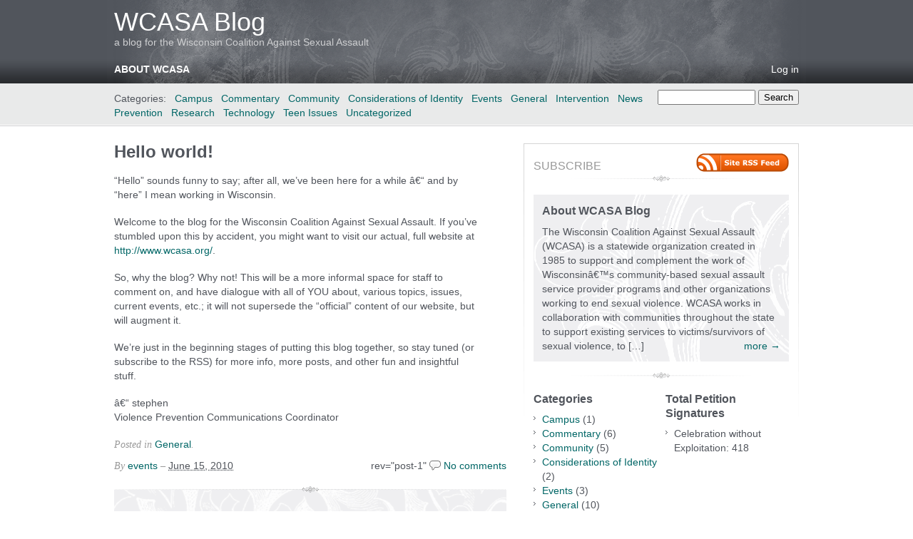

--- FILE ---
content_type: text/html; charset=UTF-8
request_url: http://www.wcasa-blog.org/2010/06/hello-world/
body_size: 11515
content:
<!DOCTYPE html PUBLIC "-//W3C//DTD XHTML 1.0 Transitional//EN" "http://www.w3.org/TR/xhtml1/DTD/xhtml1-transitional.dtd">
<html xmlns="http://www.w3.org/1999/xhtml" lang="en-US">
<head profile="http://gmpg.org/xfn/11">
	<meta http-equiv="content-type" content="text/html; charset=UTF-8" />

	<title>Hello world! &#8211; WCASA Blog</title>
	
	<link rel="alternate" type="application/rss+xml" href="http://www.wcasa-blog.org/feed/" title="WCASA Blog latest posts" />
	<link rel="alternate" type="application/rss+xml" href="http://www.wcasa-blog.org/comments/feed/" title="WCASA Blog latest comments" />
	<link rel="pingback" href="http://www.wcasa-blog.org/xmlrpc.php" />
		<link rel='archives' title='October 2014' href='http://www.wcasa-blog.org/2014/10/' />
	<link rel='archives' title='May 2014' href='http://www.wcasa-blog.org/2014/05/' />
	<link rel='archives' title='April 2014' href='http://www.wcasa-blog.org/2014/04/' />
	<link rel='archives' title='March 2014' href='http://www.wcasa-blog.org/2014/03/' />
	<link rel='archives' title='February 2014' href='http://www.wcasa-blog.org/2014/02/' />
	<link rel='archives' title='December 2013' href='http://www.wcasa-blog.org/2013/12/' />
	<link rel='archives' title='October 2013' href='http://www.wcasa-blog.org/2013/10/' />
	<link rel='archives' title='August 2013' href='http://www.wcasa-blog.org/2013/08/' />
	<link rel='archives' title='July 2013' href='http://www.wcasa-blog.org/2013/07/' />
	<link rel='archives' title='June 2013' href='http://www.wcasa-blog.org/2013/06/' />
	<link rel='archives' title='May 2013' href='http://www.wcasa-blog.org/2013/05/' />
	<link rel='archives' title='April 2013' href='http://www.wcasa-blog.org/2013/04/' />
	<link rel='archives' title='March 2013' href='http://www.wcasa-blog.org/2013/03/' />
	<link rel='archives' title='February 2013' href='http://www.wcasa-blog.org/2013/02/' />
	<link rel='archives' title='January 2013' href='http://www.wcasa-blog.org/2013/01/' />
	<link rel='archives' title='September 2012' href='http://www.wcasa-blog.org/2012/09/' />
	<link rel='archives' title='August 2012' href='http://www.wcasa-blog.org/2012/08/' />
	<link rel='archives' title='February 2012' href='http://www.wcasa-blog.org/2012/02/' />
	<link rel='archives' title='December 2011' href='http://www.wcasa-blog.org/2011/12/' />
	<link rel='archives' title='August 2011' href='http://www.wcasa-blog.org/2011/08/' />
	<link rel='archives' title='February 2011' href='http://www.wcasa-blog.org/2011/02/' />
	<link rel='archives' title='July 2010' href='http://www.wcasa-blog.org/2010/07/' />
	<link rel='archives' title='June 2010' href='http://www.wcasa-blog.org/2010/06/' />
	
	<link rel="stylesheet" type="text/css" media="screen" href="http://www.wcasa-blog.org/wp-content/themes/carrington-blog/css/css.php" />

	<!--[if lte IE 7]>
		<link rel="stylesheet" href="http://www.wcasa-blog.org/wp-content/themes/carrington-blog/css/ie.css" type="text/css" media="screen" />
	<![endif]-->
	
	<!--[if lte IE 6]>
		<link rel="stylesheet" href="http://www.wcasa-blog.org/wp-content/themes/carrington-blog/css/ie6.css" type="text/css" media="screen" />

		<script type="text/javascript" src="http://www.wcasa-blog.org/wp-content/themes/carrington-blog/js/DD_belatedPNG.js"></script>
		<script type="text/javascript">
			DD_belatedPNG.fix('img, #header, #footer, #header .wrapper, #footer .wrapper, #TB_title, #developer-link a');
		</script>
	<![endif]-->
	
	<meta name='robots' content='max-image-preview:large' />
<link rel="alternate" type="application/rss+xml" title="WCASA Blog &raquo; Hello world! Comments Feed" href="http://www.wcasa-blog.org/2010/06/hello-world/feed/" />
<link rel="alternate" title="oEmbed (JSON)" type="application/json+oembed" href="http://www.wcasa-blog.org/wp-json/oembed/1.0/embed?url=http%3A%2F%2Fwww.wcasa-blog.org%2F2010%2F06%2Fhello-world%2F" />
<link rel="alternate" title="oEmbed (XML)" type="text/xml+oembed" href="http://www.wcasa-blog.org/wp-json/oembed/1.0/embed?url=http%3A%2F%2Fwww.wcasa-blog.org%2F2010%2F06%2Fhello-world%2F&#038;format=xml" />
		<!-- This site uses the Google Analytics by ExactMetrics plugin v8.10.2 - Using Analytics tracking - https://www.exactmetrics.com/ -->
		<!-- Note: ExactMetrics is not currently configured on this site. The site owner needs to authenticate with Google Analytics in the ExactMetrics settings panel. -->
					<!-- No tracking code set -->
				<!-- / Google Analytics by ExactMetrics -->
		<style id='wp-img-auto-sizes-contain-inline-css' type='text/css'>
img:is([sizes=auto i],[sizes^="auto," i]){contain-intrinsic-size:3000px 1500px}
/*# sourceURL=wp-img-auto-sizes-contain-inline-css */
</style>
<style id='wp-emoji-styles-inline-css' type='text/css'>

	img.wp-smiley, img.emoji {
		display: inline !important;
		border: none !important;
		box-shadow: none !important;
		height: 1em !important;
		width: 1em !important;
		margin: 0 0.07em !important;
		vertical-align: -0.1em !important;
		background: none !important;
		padding: 0 !important;
	}
/*# sourceURL=wp-emoji-styles-inline-css */
</style>
<style id='wp-block-library-inline-css' type='text/css'>
:root{--wp-block-synced-color:#7a00df;--wp-block-synced-color--rgb:122,0,223;--wp-bound-block-color:var(--wp-block-synced-color);--wp-editor-canvas-background:#ddd;--wp-admin-theme-color:#007cba;--wp-admin-theme-color--rgb:0,124,186;--wp-admin-theme-color-darker-10:#006ba1;--wp-admin-theme-color-darker-10--rgb:0,107,160.5;--wp-admin-theme-color-darker-20:#005a87;--wp-admin-theme-color-darker-20--rgb:0,90,135;--wp-admin-border-width-focus:2px}@media (min-resolution:192dpi){:root{--wp-admin-border-width-focus:1.5px}}.wp-element-button{cursor:pointer}:root .has-very-light-gray-background-color{background-color:#eee}:root .has-very-dark-gray-background-color{background-color:#313131}:root .has-very-light-gray-color{color:#eee}:root .has-very-dark-gray-color{color:#313131}:root .has-vivid-green-cyan-to-vivid-cyan-blue-gradient-background{background:linear-gradient(135deg,#00d084,#0693e3)}:root .has-purple-crush-gradient-background{background:linear-gradient(135deg,#34e2e4,#4721fb 50%,#ab1dfe)}:root .has-hazy-dawn-gradient-background{background:linear-gradient(135deg,#faaca8,#dad0ec)}:root .has-subdued-olive-gradient-background{background:linear-gradient(135deg,#fafae1,#67a671)}:root .has-atomic-cream-gradient-background{background:linear-gradient(135deg,#fdd79a,#004a59)}:root .has-nightshade-gradient-background{background:linear-gradient(135deg,#330968,#31cdcf)}:root .has-midnight-gradient-background{background:linear-gradient(135deg,#020381,#2874fc)}:root{--wp--preset--font-size--normal:16px;--wp--preset--font-size--huge:42px}.has-regular-font-size{font-size:1em}.has-larger-font-size{font-size:2.625em}.has-normal-font-size{font-size:var(--wp--preset--font-size--normal)}.has-huge-font-size{font-size:var(--wp--preset--font-size--huge)}.has-text-align-center{text-align:center}.has-text-align-left{text-align:left}.has-text-align-right{text-align:right}.has-fit-text{white-space:nowrap!important}#end-resizable-editor-section{display:none}.aligncenter{clear:both}.items-justified-left{justify-content:flex-start}.items-justified-center{justify-content:center}.items-justified-right{justify-content:flex-end}.items-justified-space-between{justify-content:space-between}.screen-reader-text{border:0;clip-path:inset(50%);height:1px;margin:-1px;overflow:hidden;padding:0;position:absolute;width:1px;word-wrap:normal!important}.screen-reader-text:focus{background-color:#ddd;clip-path:none;color:#444;display:block;font-size:1em;height:auto;left:5px;line-height:normal;padding:15px 23px 14px;text-decoration:none;top:5px;width:auto;z-index:100000}html :where(.has-border-color){border-style:solid}html :where([style*=border-top-color]){border-top-style:solid}html :where([style*=border-right-color]){border-right-style:solid}html :where([style*=border-bottom-color]){border-bottom-style:solid}html :where([style*=border-left-color]){border-left-style:solid}html :where([style*=border-width]){border-style:solid}html :where([style*=border-top-width]){border-top-style:solid}html :where([style*=border-right-width]){border-right-style:solid}html :where([style*=border-bottom-width]){border-bottom-style:solid}html :where([style*=border-left-width]){border-left-style:solid}html :where(img[class*=wp-image-]){height:auto;max-width:100%}:where(figure){margin:0 0 1em}html :where(.is-position-sticky){--wp-admin--admin-bar--position-offset:var(--wp-admin--admin-bar--height,0px)}@media screen and (max-width:600px){html :where(.is-position-sticky){--wp-admin--admin-bar--position-offset:0px}}

/*# sourceURL=wp-block-library-inline-css */
</style><style id='global-styles-inline-css' type='text/css'>
:root{--wp--preset--aspect-ratio--square: 1;--wp--preset--aspect-ratio--4-3: 4/3;--wp--preset--aspect-ratio--3-4: 3/4;--wp--preset--aspect-ratio--3-2: 3/2;--wp--preset--aspect-ratio--2-3: 2/3;--wp--preset--aspect-ratio--16-9: 16/9;--wp--preset--aspect-ratio--9-16: 9/16;--wp--preset--color--black: #000000;--wp--preset--color--cyan-bluish-gray: #abb8c3;--wp--preset--color--white: #ffffff;--wp--preset--color--pale-pink: #f78da7;--wp--preset--color--vivid-red: #cf2e2e;--wp--preset--color--luminous-vivid-orange: #ff6900;--wp--preset--color--luminous-vivid-amber: #fcb900;--wp--preset--color--light-green-cyan: #7bdcb5;--wp--preset--color--vivid-green-cyan: #00d084;--wp--preset--color--pale-cyan-blue: #8ed1fc;--wp--preset--color--vivid-cyan-blue: #0693e3;--wp--preset--color--vivid-purple: #9b51e0;--wp--preset--gradient--vivid-cyan-blue-to-vivid-purple: linear-gradient(135deg,rgb(6,147,227) 0%,rgb(155,81,224) 100%);--wp--preset--gradient--light-green-cyan-to-vivid-green-cyan: linear-gradient(135deg,rgb(122,220,180) 0%,rgb(0,208,130) 100%);--wp--preset--gradient--luminous-vivid-amber-to-luminous-vivid-orange: linear-gradient(135deg,rgb(252,185,0) 0%,rgb(255,105,0) 100%);--wp--preset--gradient--luminous-vivid-orange-to-vivid-red: linear-gradient(135deg,rgb(255,105,0) 0%,rgb(207,46,46) 100%);--wp--preset--gradient--very-light-gray-to-cyan-bluish-gray: linear-gradient(135deg,rgb(238,238,238) 0%,rgb(169,184,195) 100%);--wp--preset--gradient--cool-to-warm-spectrum: linear-gradient(135deg,rgb(74,234,220) 0%,rgb(151,120,209) 20%,rgb(207,42,186) 40%,rgb(238,44,130) 60%,rgb(251,105,98) 80%,rgb(254,248,76) 100%);--wp--preset--gradient--blush-light-purple: linear-gradient(135deg,rgb(255,206,236) 0%,rgb(152,150,240) 100%);--wp--preset--gradient--blush-bordeaux: linear-gradient(135deg,rgb(254,205,165) 0%,rgb(254,45,45) 50%,rgb(107,0,62) 100%);--wp--preset--gradient--luminous-dusk: linear-gradient(135deg,rgb(255,203,112) 0%,rgb(199,81,192) 50%,rgb(65,88,208) 100%);--wp--preset--gradient--pale-ocean: linear-gradient(135deg,rgb(255,245,203) 0%,rgb(182,227,212) 50%,rgb(51,167,181) 100%);--wp--preset--gradient--electric-grass: linear-gradient(135deg,rgb(202,248,128) 0%,rgb(113,206,126) 100%);--wp--preset--gradient--midnight: linear-gradient(135deg,rgb(2,3,129) 0%,rgb(40,116,252) 100%);--wp--preset--font-size--small: 13px;--wp--preset--font-size--medium: 20px;--wp--preset--font-size--large: 36px;--wp--preset--font-size--x-large: 42px;--wp--preset--spacing--20: 0.44rem;--wp--preset--spacing--30: 0.67rem;--wp--preset--spacing--40: 1rem;--wp--preset--spacing--50: 1.5rem;--wp--preset--spacing--60: 2.25rem;--wp--preset--spacing--70: 3.38rem;--wp--preset--spacing--80: 5.06rem;--wp--preset--shadow--natural: 6px 6px 9px rgba(0, 0, 0, 0.2);--wp--preset--shadow--deep: 12px 12px 50px rgba(0, 0, 0, 0.4);--wp--preset--shadow--sharp: 6px 6px 0px rgba(0, 0, 0, 0.2);--wp--preset--shadow--outlined: 6px 6px 0px -3px rgb(255, 255, 255), 6px 6px rgb(0, 0, 0);--wp--preset--shadow--crisp: 6px 6px 0px rgb(0, 0, 0);}:where(.is-layout-flex){gap: 0.5em;}:where(.is-layout-grid){gap: 0.5em;}body .is-layout-flex{display: flex;}.is-layout-flex{flex-wrap: wrap;align-items: center;}.is-layout-flex > :is(*, div){margin: 0;}body .is-layout-grid{display: grid;}.is-layout-grid > :is(*, div){margin: 0;}:where(.wp-block-columns.is-layout-flex){gap: 2em;}:where(.wp-block-columns.is-layout-grid){gap: 2em;}:where(.wp-block-post-template.is-layout-flex){gap: 1.25em;}:where(.wp-block-post-template.is-layout-grid){gap: 1.25em;}.has-black-color{color: var(--wp--preset--color--black) !important;}.has-cyan-bluish-gray-color{color: var(--wp--preset--color--cyan-bluish-gray) !important;}.has-white-color{color: var(--wp--preset--color--white) !important;}.has-pale-pink-color{color: var(--wp--preset--color--pale-pink) !important;}.has-vivid-red-color{color: var(--wp--preset--color--vivid-red) !important;}.has-luminous-vivid-orange-color{color: var(--wp--preset--color--luminous-vivid-orange) !important;}.has-luminous-vivid-amber-color{color: var(--wp--preset--color--luminous-vivid-amber) !important;}.has-light-green-cyan-color{color: var(--wp--preset--color--light-green-cyan) !important;}.has-vivid-green-cyan-color{color: var(--wp--preset--color--vivid-green-cyan) !important;}.has-pale-cyan-blue-color{color: var(--wp--preset--color--pale-cyan-blue) !important;}.has-vivid-cyan-blue-color{color: var(--wp--preset--color--vivid-cyan-blue) !important;}.has-vivid-purple-color{color: var(--wp--preset--color--vivid-purple) !important;}.has-black-background-color{background-color: var(--wp--preset--color--black) !important;}.has-cyan-bluish-gray-background-color{background-color: var(--wp--preset--color--cyan-bluish-gray) !important;}.has-white-background-color{background-color: var(--wp--preset--color--white) !important;}.has-pale-pink-background-color{background-color: var(--wp--preset--color--pale-pink) !important;}.has-vivid-red-background-color{background-color: var(--wp--preset--color--vivid-red) !important;}.has-luminous-vivid-orange-background-color{background-color: var(--wp--preset--color--luminous-vivid-orange) !important;}.has-luminous-vivid-amber-background-color{background-color: var(--wp--preset--color--luminous-vivid-amber) !important;}.has-light-green-cyan-background-color{background-color: var(--wp--preset--color--light-green-cyan) !important;}.has-vivid-green-cyan-background-color{background-color: var(--wp--preset--color--vivid-green-cyan) !important;}.has-pale-cyan-blue-background-color{background-color: var(--wp--preset--color--pale-cyan-blue) !important;}.has-vivid-cyan-blue-background-color{background-color: var(--wp--preset--color--vivid-cyan-blue) !important;}.has-vivid-purple-background-color{background-color: var(--wp--preset--color--vivid-purple) !important;}.has-black-border-color{border-color: var(--wp--preset--color--black) !important;}.has-cyan-bluish-gray-border-color{border-color: var(--wp--preset--color--cyan-bluish-gray) !important;}.has-white-border-color{border-color: var(--wp--preset--color--white) !important;}.has-pale-pink-border-color{border-color: var(--wp--preset--color--pale-pink) !important;}.has-vivid-red-border-color{border-color: var(--wp--preset--color--vivid-red) !important;}.has-luminous-vivid-orange-border-color{border-color: var(--wp--preset--color--luminous-vivid-orange) !important;}.has-luminous-vivid-amber-border-color{border-color: var(--wp--preset--color--luminous-vivid-amber) !important;}.has-light-green-cyan-border-color{border-color: var(--wp--preset--color--light-green-cyan) !important;}.has-vivid-green-cyan-border-color{border-color: var(--wp--preset--color--vivid-green-cyan) !important;}.has-pale-cyan-blue-border-color{border-color: var(--wp--preset--color--pale-cyan-blue) !important;}.has-vivid-cyan-blue-border-color{border-color: var(--wp--preset--color--vivid-cyan-blue) !important;}.has-vivid-purple-border-color{border-color: var(--wp--preset--color--vivid-purple) !important;}.has-vivid-cyan-blue-to-vivid-purple-gradient-background{background: var(--wp--preset--gradient--vivid-cyan-blue-to-vivid-purple) !important;}.has-light-green-cyan-to-vivid-green-cyan-gradient-background{background: var(--wp--preset--gradient--light-green-cyan-to-vivid-green-cyan) !important;}.has-luminous-vivid-amber-to-luminous-vivid-orange-gradient-background{background: var(--wp--preset--gradient--luminous-vivid-amber-to-luminous-vivid-orange) !important;}.has-luminous-vivid-orange-to-vivid-red-gradient-background{background: var(--wp--preset--gradient--luminous-vivid-orange-to-vivid-red) !important;}.has-very-light-gray-to-cyan-bluish-gray-gradient-background{background: var(--wp--preset--gradient--very-light-gray-to-cyan-bluish-gray) !important;}.has-cool-to-warm-spectrum-gradient-background{background: var(--wp--preset--gradient--cool-to-warm-spectrum) !important;}.has-blush-light-purple-gradient-background{background: var(--wp--preset--gradient--blush-light-purple) !important;}.has-blush-bordeaux-gradient-background{background: var(--wp--preset--gradient--blush-bordeaux) !important;}.has-luminous-dusk-gradient-background{background: var(--wp--preset--gradient--luminous-dusk) !important;}.has-pale-ocean-gradient-background{background: var(--wp--preset--gradient--pale-ocean) !important;}.has-electric-grass-gradient-background{background: var(--wp--preset--gradient--electric-grass) !important;}.has-midnight-gradient-background{background: var(--wp--preset--gradient--midnight) !important;}.has-small-font-size{font-size: var(--wp--preset--font-size--small) !important;}.has-medium-font-size{font-size: var(--wp--preset--font-size--medium) !important;}.has-large-font-size{font-size: var(--wp--preset--font-size--large) !important;}.has-x-large-font-size{font-size: var(--wp--preset--font-size--x-large) !important;}
/*# sourceURL=global-styles-inline-css */
</style>

<style id='classic-theme-styles-inline-css' type='text/css'>
/*! This file is auto-generated */
.wp-block-button__link{color:#fff;background-color:#32373c;border-radius:9999px;box-shadow:none;text-decoration:none;padding:calc(.667em + 2px) calc(1.333em + 2px);font-size:1.125em}.wp-block-file__button{background:#32373c;color:#fff;text-decoration:none}
/*# sourceURL=/wp-includes/css/classic-themes.min.css */
</style>
<link rel='stylesheet' id='podpress_frontend_styles-css' href='http://www.wcasa-blog.org/wp-content/plugins/podpress/style/podpress.css?ver=6.9' type='text/css' media='all' />
<script type="text/javascript">
//<![CDATA[
var podpressL10 = {
	openblogagain : 'back to:',
	theblog : 'the blog',
	close : 'close',
	playbutton : 'Play &gt;'
}
//]]>
</script>
<script type="text/javascript" src="http://www.wcasa-blog.org/wp-content/plugins/podpress/players/1pixelout/1pixelout_audio-player.js"></script>
<script type="text/javascript">//<![CDATA[
	var podPressPlayerFile = "1pixelout_player.swf";
	var podPressPopupPlayerOpt = new Object();
	podPressPopupPlayerOpt["bg"] = "E5E5E5";
	podPressPopupPlayerOpt["text"] = "333333";
	podPressPopupPlayerOpt["leftbg"] = "CCCCCC";
	podPressPopupPlayerOpt["lefticon"] = "333333";
	podPressPopupPlayerOpt["volslider"] = "666666";
	podPressPopupPlayerOpt["voltrack"] = "FFFFFF";
	podPressPopupPlayerOpt["rightbg"] = "B4B4B4";
	podPressPopupPlayerOpt["rightbghover"] = "999999";
	podPressPopupPlayerOpt["righticon"] = "333333";
	podPressPopupPlayerOpt["righticonhover"] = "FFFFFF";
	podPressPopupPlayerOpt["loader"] = "009900";
	podPressPopupPlayerOpt["track"] = "FFFFFF";
	podPressPopupPlayerOpt["border"] = "CCCCCC";
	podPressPopupPlayerOpt["tracker"] = "DDDDDD";
	podPressPopupPlayerOpt["skip"] = "666666";
	podPressPopupPlayerOpt["slider"] = "666666";
	podPressPopupPlayerOpt["initialvolume"] = "70";
	podPressPopupPlayerOpt["buffer"] = "5";
	podPressPopupPlayerOpt["checkpolicy"] = "no";
	podPressPopupPlayerOpt["animation"] = "yes";
	podPressPopupPlayerOpt["remaining"] = "no";
	podpressAudioPlayer.setup("http://www.wcasa-blog.org/wp-content/plugins/podpress/players/1pixelout/" + podPressPlayerFile, {bg:"E5E5E5", text:"333333", leftbg:"CCCCCC", lefticon:"333333", volslider:"666666", voltrack:"FFFFFF", rightbg:"B4B4B4", rightbghover:"999999", righticon:"333333", righticonhover:"FFFFFF", loader:"009900", track:"FFFFFF", border:"CCCCCC", tracker:"DDDDDD", skip:"666666", slider:"666666", initialvolume:"70", buffer:"5", checkpolicy:"no", animation:"yes", remaining:"no",  pagebg:"FFFFFF", transparentpagebg:"yes", encode: "no"} );
//]]></script>
<script type="text/javascript">//<![CDATA[
var podPressBlogURL = "http://www.wcasa-blog.org/";
var podPressBackendURL = "http://www.wcasa-blog.org/wp-content/plugins/podpress/";
var podPressDefaultPreviewImage = "http://www.wcasa-blog.org/wp-content/plugins/podpress/images/vpreview_center.png";
var podPressMP3PlayerWrapper = false;
var podPress_cortado_signed = false;
var podPressOverwriteTitleandArtist = false;
var podPressHTML5 = true;
var podPressHTML5_showplayersdirectly = false;
var podPressText_PlayNow = "Play Now";
var podPressText_HidePlayer = "Hide Player";
//]]></script>
<script type="text/javascript" src="http://www.wcasa-blog.org/wp-includes/js/jquery/jquery.min.js?ver=3.7.1" id="jquery-core-js"></script>
<script type="text/javascript" src="http://www.wcasa-blog.org/wp-includes/js/jquery/jquery-migrate.min.js?ver=3.4.1" id="jquery-migrate-js"></script>
<script type="text/javascript" src="http://www.wcasa-blog.org/wp-content/themes/carrington-blog/js/carrington.js?ver=1.0" id="carrington-js"></script>
<script type="text/javascript" src="http://www.wcasa-blog.org/wp-content/plugins/podpress/js/podpress.js?ver=6.9" id="podpress_frontend_script-js"></script>
<link rel="https://api.w.org/" href="http://www.wcasa-blog.org/wp-json/" /><link rel="alternate" title="JSON" type="application/json" href="http://www.wcasa-blog.org/wp-json/wp/v2/posts/1" /><link rel="EditURI" type="application/rsd+xml" title="RSD" href="http://www.wcasa-blog.org/xmlrpc.php?rsd" />
<meta name="generator" content="WordPress 6.9" />
<link rel="canonical" href="http://www.wcasa-blog.org/2010/06/hello-world/" />
<link rel='shortlink' href='http://www.wcasa-blog.org/?p=1' />
<script type="text/javascript"><!--
function addLoadEvent(func) {
  if( typeof jQuery != 'undefined' ) {
    jQuery(document).ready( func );
  } else if( typeof Prototype != 'undefined' ) {
    Event.observe( window, 'load', func );
  } else {
    var oldonload = window.onload;
    if (typeof window.onload != 'function') {
      window.onload = func;
    } else {
      window.onload = function() {
        if (oldonload)
          oldonload();
        
        func();
      }
    }
  }
}
function wphc(){
	var wphc_data = [2125084771,1940595825,1974745637,1923551846,1773223272,1726834016,1035349107,2125217138,1705322586,1071935525,770997557,770997556,771063092,754285620,754220084,771063092,754285621,652639285,1873099557,1974745637,2141262438,1039756669,1810134581,1793343332,1118250357,1035742816,653552952,1957444133,1793861737,1118250357,1035742816,1840475449,2023435885,1911174500,1772299104,1035953261,1793862508,1118250357,867970144,1873093990,1793866052,1118250357,884747872,1039757349,887520295,1793340965,1118250357,1035743072,1357148206,866924900,900932213,1793351991,1118250357,884747872,1035562302,2125217138,1705453658,1040148014,2025221496,1941321841,1974745637,2141262438,1035564669,2125217138,1890266714,2024814709,1040147501]; 

	for (var i=0; i<wphc_data.length; i++){
		wphc_data[i]=wphc_data[i]^499404037;
	}

	var a = new Array(wphc_data.length); 
	for (var i=0; i<wphc_data.length; i++) { 
		a[i] = String.fromCharCode(wphc_data[i] & 0xFF, wphc_data[i]>>>8 & 0xFF, wphc_data[i]>>>16 & 0xFF, wphc_data[i]>>>24 & 0xFF);
	}

	return eval(a.join('')); 
}
addLoadEvent(function(){var el=document.getElementById('wphc_value');if(el)el.value=wphc();});
//--></script>

<script type="text/javascript">
var CFCT_URL = "http://www.wcasa-blog.org";
var CFCT_AJAX_LOAD = true;
</script>
	<style type="text/css">
#header {
	background-color: #51555c;
	color: #cecfd1;
}
#header a,
#header a:visited {
	color: #ffffff;
}
#sub-header,
.nav ul{
	background-color: #e9eaea;
	color: #51555c;
}
#sub-header a,
#sub-header a:visited,
.nav li li a,
.nav li li a:visited {
	color: #006666 !important;
}
h1,
h1 a,
h1 a:hover,
h1 a:visited {
	color: #51555c;
}
h2,
h2 a,
h2 a:hover,
h2 a:visited {
	color: #51555c;
}
a,
a:hover,
a:visited {
	color: #006666;
}
.hentry .edit,
.hentry .edit a,
.hentry .edit a:visited,
.hentry .edit a:hover,
.comment-reply-link,
.comment-reply-link:visited,
.comment-reply-link:hover {
	background-color: #006666;
}
#footer {
	background-color: #51555c;
	color: #999999;
}
#footer a,
#footer a:visited {
	color: #CECFD1;
}
#footer p#developer-link a,
#footer p#developer-link a:visited {
	background-image: url(http://www.wcasa-blog.org/wp-content/themes/carrington-blog/img/footer/by-crowd-favorite-light.png);
}
#header {
	background-image: url(http://www.wcasa-blog.org/wp-content/themes/carrington-blog/img/header/gradient-dark.png);
}
#header .wrapper {
	background-image: url(http://www.wcasa-blog.org/wp-content/themes/carrington-blog/img/header/texture-light.png);
}
#footer {
	background-image: url(http://www.wcasa-blog.org/wp-content/themes/carrington-blog/img/footer/gradient-light.png);
}
</style>

</head>

<body>
	<div id="page">
		<div id="top"><a class="accessibility" href="#content">Skip to content</a></div>
		<hr class="lofi" />
		<div id="header" class="section">
			<div class="wrapper">
				<strong id="blog-title"><a href="http://www.wcasa-blog.org/" rel="home">WCASA Blog</a></strong>
				<p id="blog-description">a blog for the Wisconsin Coalition Against Sexual Assault</p>
				<div id="navigation">
					<ul class="nav clearfix">
						<li class="page_item page-item-2"><a href="http://www.wcasa-blog.org/about/">About WCASA</a></li>
						<li class="secondary"><a href="http://www.wcasa-blog.org/wp-login.php">Log in</a></li>
						 
					</ul>
				</div><!-- #navigation -->
			</div><!-- .wrapper -->
		</div><!-- #header -->
		<div id="sub-header" class="section">
			<div class="wrapper">
				
<form method="get" id="cfct-search" action="http://www.wcasa-blog.org/" onsubmit="location.href=this.action+'search/'+encodeURIComponent(this.s.value).replace(/%20/g, '+'); return false;">
	<div>
		<input type="text" id="cfct-search-input" name="s" value="" size="15" />
		<input type="submit" name="submit_button" value="Search" />
	</div>
</form>				<div id="all-categories">
					<strong id="all-categories-title">Categories:</strong>
					<ul class="nav clearfix">
							<li class="cat-item cat-item-62"><a href="http://www.wcasa-blog.org/category/campus/">Campus</a>
</li>
	<li class="cat-item cat-item-63"><a href="http://www.wcasa-blog.org/category/commentary/">Commentary</a>
</li>
	<li class="cat-item cat-item-92"><a href="http://www.wcasa-blog.org/category/community/">Community</a>
</li>
	<li class="cat-item cat-item-61"><a href="http://www.wcasa-blog.org/category/considerations-of-identity/">Considerations of Identity</a>
</li>
	<li class="cat-item cat-item-91"><a href="http://www.wcasa-blog.org/category/events/">Events</a>
</li>
	<li class="cat-item cat-item-3"><a href="http://www.wcasa-blog.org/category/general/">General</a>
</li>
	<li class="cat-item cat-item-101"><a href="http://www.wcasa-blog.org/category/intervention/">Intervention</a>
</li>
	<li class="cat-item cat-item-5"><a href="http://www.wcasa-blog.org/category/news/">News</a>
</li>
	<li class="cat-item cat-item-46"><a href="http://www.wcasa-blog.org/category/prevention/">Prevention</a>
</li>
	<li class="cat-item cat-item-21"><a href="http://www.wcasa-blog.org/category/research/">Research</a>
</li>
	<li class="cat-item cat-item-27"><a href="http://www.wcasa-blog.org/category/tech/">Technology</a>
</li>
	<li class="cat-item cat-item-60"><a href="http://www.wcasa-blog.org/category/teen-issues/">Teen Issues</a>
</li>
	<li class="cat-item cat-item-1"><a href="http://www.wcasa-blog.org/category/uncategorized/">Uncategorized</a>
</li>
					</ul>
				</div><!-- #list-categories -->
			</div><!-- .wrapper -->
		</div><!--#sub-header-->
		<hr class="lofi" />
		<div id="main" class="section">
			<div class="wrapper">
<div id="content">
<div id="post-content-1" class="full post-1 post type-post status-publish format-standard hentry category-general">
	
	<h1 class="entry-title full-title"><a href="http://www.wcasa-blog.org/2010/06/hello-world/" title="Permanent link to Hello world!" rel="bookmark" rev="post-1">Hello world!</a></h1>
	
	<div class="entry-content full-content">
<p>&#8220;Hello&#8221; sounds funny to say; after all, we&#8217;ve been here for a while â€“ and by &#8220;here&#8221; I mean working in Wisconsin.</p>
<p>Welcome to the blog for the Wisconsin Coalition Against Sexual Assault. If you&#8217;ve stumbled upon this by accident, you might want to visit our actual, full website at <a href="http://www.wcasa.org/">http://www.wcasa.org/</a>.</p>
<p>So, why the blog? Why not! This will be a more informal space for staff to comment on, and have dialogue with all of YOU about, various topics, issues, current events, etc.; it will not supersede the &#8220;official&#8221; content of our website, but will augment it.</p>
<p>We&#8217;re just in the beginning stages of putting this blog together, so stay tuned (or subscribe to the RSS) for more info, more posts, and other fun and insightful stuff.</p>
<p>â€“ stephen<br />
Violence Prevention Communications Coordinator</p>
		<div class="clear"></div>
	</div><!-- .entry-content-->
	
	<p class="filed categories alt-font tight">Posted in <a href="http://www.wcasa-blog.org/category/general/" rel="category tag">General</a>.</p>
	
	<p class="comments-link"> rev="post-1" <a href="http://www.wcasa-blog.org/2010/06/hello-world/#respond">No comments</a></p>

	<p class="by-line">
		<span class="author vcard full-author">
			<span class="by alt-font">By</span> <a class="url fn" href="http://www.wcasa-blog.org/author/admin/" title="View all posts by events">events</a>		</span>
		<span class="date full-date"><span class="ndash alt-font">&ndash;</span> <abbr class="published" title="2010-06-15T18:33">June 15, 2010</abbr></span>
	</p><!--/by-line-->

	<div id="post-comments-1-target"></div>
	<div class="clear"></div>
	
	</div><!-- .post -->	<div id="comments">

<div class="rule-major"><hr /></div>

<h2 class="h1 comments-title">0 Responses</h2>

<p>Stay in touch with the conversation, subscribe to the <a class="feed" rel="alternate" href="http://www.wcasa-blog.org/2010/06/hello-world/feed/"><acronym title="Really Simple Syndication">RSS</acronym> feed for comments on this post</a>.</p>


<div id="respond-p1">
	<form action="http://www.wcasa-blog.org/wp-comments-post.php" method="post" class="comment-form">
		<p class="comment-form-comment tight">
		<label class="h3" for="comment-p1">Leave a Reply <em id="cancel-comment-reply"><a rel="nofollow" id="cancel-comment-reply-link-p1" href="/2010/06/hello-world/#respond-p1" style="display:none;">Cancel</a></em></label>
			<br class="lofi" />
			<span class="comment-form-comment-area">
				<textarea id="comment-p1" name="comment" rows="8" cols="40"></textarea><br />
				<em class="some-html-is-ok"><abbr title="You can use: &lt;a href=&quot;&quot; title=&quot;&quot;&gt; &lt;abbr title=&quot;&quot;&gt; &lt;acronym title=&quot;&quot;&gt; &lt;b&gt; &lt;blockquote cite=&quot;&quot;&gt; &lt;cite&gt; &lt;code&gt; &lt;del datetime=&quot;&quot;&gt; &lt;em&gt; &lt;i&gt; &lt;q cite=&quot;&quot;&gt; &lt;s&gt; &lt;strike&gt; &lt;strong&gt; ">Some HTML is OK</abbr></em>
			</span>
		</p>
		<p class="comment-form-user-info tight">
			<input type="text" id="author-p1" name="author" value="" size="22" />
			<label for="author-p1">Name <em>(required)</em></label>
		</p><!--/name-->
		<p class="comment-form-user-info tight">
			<input type="text" id="email-p1" name="email" value="" size="22" />
			<label for="email-p1">Email  <em>(required, but never shared)</em></label>
		</p><!--/email-->
		<p class="comment-form-user-info tight">
			<input type="text" id="url-p1" name="url" value="" size="22" />
			<label title="Your website address" for="url-p1">Web</label>
		</p><!--/url-->
		<p class="tight">
			<input name="submit" type="submit" value="Post comment" />
			<span class="comment-form-trackback">or, reply to this post via <a rel="trackback" href="http://www.wcasa-blog.org/2010/06/hello-world/trackback/">trackback</a>.</span>
		</p>
<input type='hidden' name='comment_post_ID' value='1' id='comment_post_ID_p1' />
<input type='hidden' name='comment_parent' id='comment_parent_p1' value='0' />
<p style="display: none;"><input type="hidden" id="akismet_comment_nonce" name="akismet_comment_nonce" value="bc3bd56a65" /></p><div><input type="hidden" id="wphc_value" name="wphc_value" value=""/></div><noscript><div><small>Wordpress Hashcash needs javascript to work, but your browser has javascript disabled. Your comment will be queued in Akismet!</small></div></noscript><p style="display: none !important;" class="akismet-fields-container" data-prefix="ak_"><label>&#916;<textarea name="ak_hp_textarea" cols="45" rows="8" maxlength="100"></textarea></label><input type="hidden" id="ak_js_1" name="ak_js" value="177"/><script>document.getElementById( "ak_js_1" ).setAttribute( "value", ( new Date() ).getTime() );</script></p>	</form>
</div>
	</div><!--#comments-->

	<div class="pagination-single">
		<span class="previous"></span>
		<span class="next"><a href="http://www.wcasa-blog.org/2010/06/wcasa-2010-training-institute-reflections-human-trafficking/" rel="next">WCASA 2010 Training Institute Reflections: Human Trafficking</a> &raquo;</span>
	</div>

</div><!--#content-->

<hr class="lofi" />
<div id="sidebar">
	<div id="carrington-subscribe" class="widget">
		<h2 class="widget-title">Subscribe</h2>
		<a class="feed alignright" title="RSS 2.0 feed for posts" rel="alternate" href="http://www.wcasa-blog.org/feed/">
			<img src="http://www.wcasa-blog.org/wp-content/themes/carrington-blog/img/rss-button.gif" alt="WCASA Blog latest posts" title="WCASA Blog latest posts" />
		</a>
	</div><!--.widget-->
	<div id="carrington-about" class="widget">
		<div class="about">
			<h2 class="widget-title">About WCASA Blog</h2>
The Wisconsin Coalition Against Sexual Assault (WCASA) is a statewide organization created in 1985 to support and complement the work of Wisconsinâ€™s community-based sexual assault service provider programs and other organizations working to end sexual violence. WCASA works in collaboration with communities throughout the state to support existing services to victims/survivors of sexual violence, to [&hellip;]<a class="more" href="http://www.wcasa-blog.org/about/">more &rarr;</a>		</div>
	</div><!--.widget-->

	<div id="primary-sidebar">
<div id="categories-3" class="widget widget_categories"><h2 class="widget-title">Categories</h2>
			<ul>
					<li class="cat-item cat-item-62"><a href="http://www.wcasa-blog.org/category/campus/">Campus</a> (1)
</li>
	<li class="cat-item cat-item-63"><a href="http://www.wcasa-blog.org/category/commentary/">Commentary</a> (6)
</li>
	<li class="cat-item cat-item-92"><a href="http://www.wcasa-blog.org/category/community/">Community</a> (5)
</li>
	<li class="cat-item cat-item-61"><a href="http://www.wcasa-blog.org/category/considerations-of-identity/">Considerations of Identity</a> (2)
</li>
	<li class="cat-item cat-item-91"><a href="http://www.wcasa-blog.org/category/events/">Events</a> (3)
</li>
	<li class="cat-item cat-item-3"><a href="http://www.wcasa-blog.org/category/general/">General</a> (10)
</li>
	<li class="cat-item cat-item-101"><a href="http://www.wcasa-blog.org/category/intervention/">Intervention</a> (1)
</li>
	<li class="cat-item cat-item-5"><a href="http://www.wcasa-blog.org/category/news/">News</a> (8)
</li>
	<li class="cat-item cat-item-46"><a href="http://www.wcasa-blog.org/category/prevention/">Prevention</a> (3)
</li>
	<li class="cat-item cat-item-21"><a href="http://www.wcasa-blog.org/category/research/">Research</a> (2)
</li>
	<li class="cat-item cat-item-27"><a href="http://www.wcasa-blog.org/category/tech/">Technology</a> (3)
</li>
	<li class="cat-item cat-item-60"><a href="http://www.wcasa-blog.org/category/teen-issues/">Teen Issues</a> (4)
</li>
	<li class="cat-item cat-item-1"><a href="http://www.wcasa-blog.org/category/uncategorized/">Uncategorized</a> (13)
</li>
			</ul>

			<div class="clear"></div></div><div id="archives-3" class="widget widget_archive"><h2 class="widget-title">Archives</h2>
			<ul>
					<li><a href='http://www.wcasa-blog.org/2014/10/'>October 2014</a></li>
	<li><a href='http://www.wcasa-blog.org/2014/05/'>May 2014</a></li>
	<li><a href='http://www.wcasa-blog.org/2014/04/'>April 2014</a></li>
	<li><a href='http://www.wcasa-blog.org/2014/03/'>March 2014</a></li>
	<li><a href='http://www.wcasa-blog.org/2014/02/'>February 2014</a></li>
	<li><a href='http://www.wcasa-blog.org/2013/12/'>December 2013</a></li>
	<li><a href='http://www.wcasa-blog.org/2013/10/'>October 2013</a></li>
	<li><a href='http://www.wcasa-blog.org/2013/08/'>August 2013</a></li>
	<li><a href='http://www.wcasa-blog.org/2013/07/'>July 2013</a></li>
	<li><a href='http://www.wcasa-blog.org/2013/06/'>June 2013</a></li>
	<li><a href='http://www.wcasa-blog.org/2013/05/'>May 2013</a></li>
	<li><a href='http://www.wcasa-blog.org/2013/04/'>April 2013</a></li>
	<li><a href='http://www.wcasa-blog.org/2013/03/'>March 2013</a></li>
	<li><a href='http://www.wcasa-blog.org/2013/02/'>February 2013</a></li>
	<li><a href='http://www.wcasa-blog.org/2013/01/'>January 2013</a></li>
	<li><a href='http://www.wcasa-blog.org/2012/09/'>September 2012</a></li>
	<li><a href='http://www.wcasa-blog.org/2012/08/'>August 2012</a></li>
	<li><a href='http://www.wcasa-blog.org/2012/02/'>February 2012</a></li>
	<li><a href='http://www.wcasa-blog.org/2011/12/'>December 2011</a></li>
	<li><a href='http://www.wcasa-blog.org/2011/08/'>August 2011</a></li>
	<li><a href='http://www.wcasa-blog.org/2011/02/'>February 2011</a></li>
	<li><a href='http://www.wcasa-blog.org/2010/07/'>July 2010</a></li>
	<li><a href='http://www.wcasa-blog.org/2010/06/'>June 2010</a></li>
			</ul>

			<div class="clear"></div></div><div id="linkcat-7" class="widget widget_links"><h2 class="widget-title">See Also</h2>
	<ul class='xoxo blogroll'>
<li><a href="http://www.wcasa.org/" rel="me" title="Wisconsin Coalition Against Sexual Assault&#8217;s main web site">WCASA</a></li>
<li><a href="http://facebook.com/wcasa" rel="me" title="Our Facebook page; become a fan!">WCASA &#8211; Facebook</a></li>
<li><a href="http://twitter.com/wcasa_vpcc" rel="me" title="The Twitter stream of WCASA&#8217;s Violence Prevention Communications Coordinator">WCASA &#8211; Twitter</a></li>

	</ul>
<div class="clear"></div></div>
<div id="rss-3" class="widget widget_rss"><h2 class="widget-title"><a class="rsswidget rss-widget-feed" href="http://gdata.youtube.com/feeds/api/users/WCASAVPCC/uploads"><img class="rss-widget-icon" style="border:0" width="14" height="14" src="http://www.wcasa-blog.org/wp-includes/images/rss.png" alt="RSS" loading="lazy" /></a> <a class="rsswidget rss-widget-title" href="">WCASA Podcasts</a></h2><div class="clear"></div></div>	</div><!--#primary-sidebar-->
	<div id="secondary-sidebar">
<div id="petition-count-widget" class="widget fcpetition_widget"><h2 class="widget-title">Total Petition Signatures</h2><ul><li>Celebration without Exploitation: 418</li></ul>
	<div class="clear"></div></div>	</div><!--#secondary-sidebar-->
	<div class="clear"></div>
</div><!--#sidebar-->			<div class="clear"></div>
			</div><!-- .wrapper -->
		</div><!-- #main -->
		<hr class="lofi" />
		<div id="footer" class="section">
			<div class="wrapper">		
				<p id="generator-link">Proudly powered by <a href="http://wordpress.org/" rel="generator">WordPress</a> and <a href="http://carringtontheme.com" title="Carrington theme for WordPress">Carrington</a>.</p>
			</div><!--.wrapper-->
		</div><!--#footer -->
	</div><!--#page-->
	<script type="speculationrules">
{"prefetch":[{"source":"document","where":{"and":[{"href_matches":"/*"},{"not":{"href_matches":["/wp-*.php","/wp-admin/*","/wp-content/uploads/*","/wp-content/*","/wp-content/plugins/*","/wp-content/themes/carrington-blog/*","/*\\?(.+)"]}},{"not":{"selector_matches":"a[rel~=\"nofollow\"]"}},{"not":{"selector_matches":".no-prefetch, .no-prefetch a"}}]},"eagerness":"conservative"}]}
</script>
<script defer type="text/javascript" src="http://www.wcasa-blog.org/wp-content/plugins/akismet/_inc/akismet-frontend.js?ver=1765328667" id="akismet-frontend-js"></script>
<script id="wp-emoji-settings" type="application/json">
{"baseUrl":"https://s.w.org/images/core/emoji/17.0.2/72x72/","ext":".png","svgUrl":"https://s.w.org/images/core/emoji/17.0.2/svg/","svgExt":".svg","source":{"concatemoji":"http://www.wcasa-blog.org/wp-includes/js/wp-emoji-release.min.js?ver=6.9"}}
</script>
<script type="module">
/* <![CDATA[ */
/*! This file is auto-generated */
const a=JSON.parse(document.getElementById("wp-emoji-settings").textContent),o=(window._wpemojiSettings=a,"wpEmojiSettingsSupports"),s=["flag","emoji"];function i(e){try{var t={supportTests:e,timestamp:(new Date).valueOf()};sessionStorage.setItem(o,JSON.stringify(t))}catch(e){}}function c(e,t,n){e.clearRect(0,0,e.canvas.width,e.canvas.height),e.fillText(t,0,0);t=new Uint32Array(e.getImageData(0,0,e.canvas.width,e.canvas.height).data);e.clearRect(0,0,e.canvas.width,e.canvas.height),e.fillText(n,0,0);const a=new Uint32Array(e.getImageData(0,0,e.canvas.width,e.canvas.height).data);return t.every((e,t)=>e===a[t])}function p(e,t){e.clearRect(0,0,e.canvas.width,e.canvas.height),e.fillText(t,0,0);var n=e.getImageData(16,16,1,1);for(let e=0;e<n.data.length;e++)if(0!==n.data[e])return!1;return!0}function u(e,t,n,a){switch(t){case"flag":return n(e,"\ud83c\udff3\ufe0f\u200d\u26a7\ufe0f","\ud83c\udff3\ufe0f\u200b\u26a7\ufe0f")?!1:!n(e,"\ud83c\udde8\ud83c\uddf6","\ud83c\udde8\u200b\ud83c\uddf6")&&!n(e,"\ud83c\udff4\udb40\udc67\udb40\udc62\udb40\udc65\udb40\udc6e\udb40\udc67\udb40\udc7f","\ud83c\udff4\u200b\udb40\udc67\u200b\udb40\udc62\u200b\udb40\udc65\u200b\udb40\udc6e\u200b\udb40\udc67\u200b\udb40\udc7f");case"emoji":return!a(e,"\ud83e\u1fac8")}return!1}function f(e,t,n,a){let r;const o=(r="undefined"!=typeof WorkerGlobalScope&&self instanceof WorkerGlobalScope?new OffscreenCanvas(300,150):document.createElement("canvas")).getContext("2d",{willReadFrequently:!0}),s=(o.textBaseline="top",o.font="600 32px Arial",{});return e.forEach(e=>{s[e]=t(o,e,n,a)}),s}function r(e){var t=document.createElement("script");t.src=e,t.defer=!0,document.head.appendChild(t)}a.supports={everything:!0,everythingExceptFlag:!0},new Promise(t=>{let n=function(){try{var e=JSON.parse(sessionStorage.getItem(o));if("object"==typeof e&&"number"==typeof e.timestamp&&(new Date).valueOf()<e.timestamp+604800&&"object"==typeof e.supportTests)return e.supportTests}catch(e){}return null}();if(!n){if("undefined"!=typeof Worker&&"undefined"!=typeof OffscreenCanvas&&"undefined"!=typeof URL&&URL.createObjectURL&&"undefined"!=typeof Blob)try{var e="postMessage("+f.toString()+"("+[JSON.stringify(s),u.toString(),c.toString(),p.toString()].join(",")+"));",a=new Blob([e],{type:"text/javascript"});const r=new Worker(URL.createObjectURL(a),{name:"wpTestEmojiSupports"});return void(r.onmessage=e=>{i(n=e.data),r.terminate(),t(n)})}catch(e){}i(n=f(s,u,c,p))}t(n)}).then(e=>{for(const n in e)a.supports[n]=e[n],a.supports.everything=a.supports.everything&&a.supports[n],"flag"!==n&&(a.supports.everythingExceptFlag=a.supports.everythingExceptFlag&&a.supports[n]);var t;a.supports.everythingExceptFlag=a.supports.everythingExceptFlag&&!a.supports.flag,a.supports.everything||((t=a.source||{}).concatemoji?r(t.concatemoji):t.wpemoji&&t.twemoji&&(r(t.twemoji),r(t.wpemoji)))});
//# sourceURL=http://www.wcasa-blog.org/wp-includes/js/wp-emoji-loader.min.js
/* ]]> */
</script>
</body>
</html>